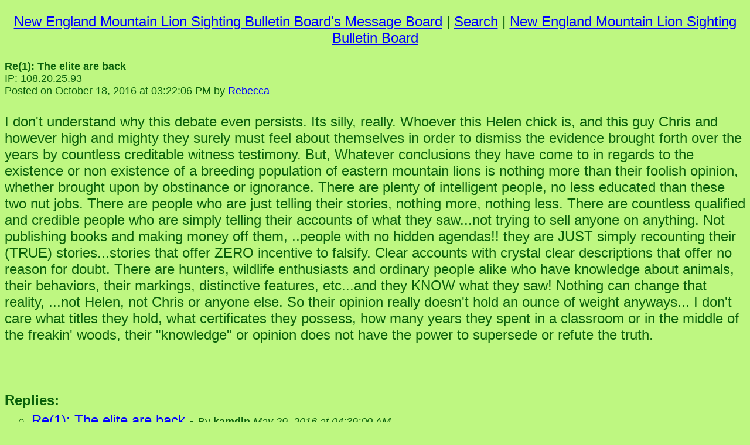

--- FILE ---
content_type: text/html; charset=ISO-8859-1
request_url: https://www.boards2go.com/boards/board.cgi?action=read&id=1476804126.46265&user=katchaya&page=4
body_size: 7496
content:

		
		<html>
			<head>
				<title>Re(1): The elite are back | Boards2Go</TITLE>
                <meta name="description" content="Re(1): The elite are back - " />
                <meta http-equiv="content-type" content="text/html;charset=utf-8" />
                <meta name="viewport" content="width=device-width, initial-scale=1" />
                <meta name="format-detection" content="telephone=no" /> 

                <link rel="canonical" href="//www.boards2go.com/boards/board.cgi?action=read&id=1476804126.46265&user=katchaya&page=4"></link>

                <script>var b2g_user = 'katchaya';</script>
                <script src="/jquery-1.11.3.min.js"></script>
                <script src="/jquery.easing.min.js"></script>

				<style type="text/css">
					body { color: #0B610B; background-color: #BEF781;}
					a { color: #0000FF; }
					a:active { color: #FF0000; }
					a:visited { color: #0087FF; }
					.b2g_quote {
						background-color: #cecece;
						border: 1px dashed black;
						padding: 5px;
					}
					#menu {
						text-align: center;
						padding: 15px;
					}

					#b2g_textarea_div a img { 
						border: none; 
						padding: 4px;
						-moz-border-radius: 5px;
						-webkit-border-radius: 5px;
						-khtml-border-radius: 5px;
						border-radius: 5px;
					}
					#b2g_textarea_div {
						-moz-border-radius: 5px;
						-webkit-border-radius: 5px;
						background-color: #dedede;
						text-align: center;
						padding: 5px;
						-khtml-border-radius: 5px;
						border-radius: 5px;
					}
					.b2g_error {
						display: inline-block;
						background-color: #EBA9B9;
						color: black;
						border: 1px solid #E04C71;
						padding: 20px;
					}
					.b2g_success {
						display: inline-block;
						/*background-color: #C0F2A7;
						color: black;
						border: 1px solid #5AA137;*/
						padding: 20px;
					}

				.banner {
				  position: absolute;
				    width: 120px;
				      height: 300px;
				        background: url(ads.gif);
				          top: 20px;
				          }

				          #banner_l { left: 5px; }
				          #banner_r { right: 5px; }
				          .zindex { z-index: -999; }
				</style>

				<style type="text/css">
					#page-wrap { width: 600px; margin: 15px auto; position: relative; }
					#sidebar2 { width: 400px; position: fixed; left: 80%; top: 200px; margin: 0 0 0 -100px; }
					#sidebar { width: 400px; position: fixed; top: 40%; right: 0px; }
					#bottombar { width: 320px; position: fixed; left: 0%; bottom: 0%; margin: 0 0 0 0px; }
					#bottombarsticky { 
					#position: -webkit-sticky; /* Safari */
					#position: sticky;
					#left: 0%; 
					#bottom: 0%; 
					#margin: 0 0 0 0px;
					}
				</style>

				

				<meta http-equiv="Pragma"  content="no-cache">
				<meta http-equiv="Expires" content="-1">
        <!-- INDEX -->
        
        <!-- INDEX END -->
        <!-- DFP -->
        <!-- DFPINDEX --><script data-ad-client="ca-pub-3730271461974795" async src="https://pagead2.googlesyndication.com/pagead/js/adsbygoogle.js"></script>
<!-- Google Tag Manager -->
<script>(function(w,d,s,l,i){w[l]=w[l]||[];w[l].push({'gtm.start':
new Date().getTime(),event:'gtm.js'});var f=d.getElementsByTagName(s)[0],
j=d.createElement(s),dl=l!='dataLayer'?'&l='+l:'';j.async=true;j.src=
'https://www.googletagmanager.com/gtm.js?id='+i+dl;f.parentNode.insertBefore(j,f);
})(window,document,'script','dataLayer','GTM-5SLDZ5Z');</script>
<!-- End Google Tag Manager -->

<!-- Header Wrapper Tag -->
<script src="https://cdn.adapex.io/hb/aaw.boards2go.js" async></script>

<script type="text/javascript" async src="https://btloader.com/tag?o=5766703155773440&upapi=true"></script>

        <!-- DFP END -->
			</head>
			<body>
	<div id="sidebar"> <!-- 0013 stickyad --> <div data-aaad='true' data-aa-targeting='{"nogoogle":"true"}' data-aa-adunit='/127208727/B2G_4_300V'></div>
</div><div id="bottombar"> <!-- 0013 stickyad mobile --> </div><div style="width:100%">
			<font face="verdana, helvetica, arial" size="5">

      <div align="left">
			
      </div>
				<div id="menu"><a href="//www.boards2go.com/boards/board.cgi?&user=katchaya&page=4" id="b2g_home_link">New England Mountain Lion Sighting Bulletin Board's Message Board</a><span class="b2g_divider">&nbsp;|&nbsp;</span><a href="//www.boards2go.com/boards/board.cgi?action=search&user=katchaya&page=4" id="b2g_search_link">Search</a><span class="b2g_divider">&nbsp;|&nbsp;</span><a href="http://home.comcast.net/~katchaya/mountainliondiscussion.html" id="b2g_link_back_link">New England Mountain Lion Sighting Bulletin Board</a></div>
			<!-- 0001 top desktop -->
			  <div align="left" style="text-align: left;" class="b2g_banner_container">
					<div align="left" style="margin-top: -15px; margin-bottom: -4px; margin-left: 0; margin-right:  auto; width: 100%;"><!--topleftindex-->
<div style="display:inline-block;z-index: 99;">
<div data-aaad='true' data-aa-targeting='{"nogoogle":"true"}' data-aa-adunit='/127208727/B2G_1_300V'></div>
</div>
<div style="display:inline-block;margin-left:-4px">
<div data-aaad='true' data-aa-targeting='{"nogoogle":"true"}' data-aa-adunit='/127208727/B2G_2_300V'></div>
</div>
<div style="display:inline-block;margin-left:-4px">
<div data-aaad='true' data-aa-targeting='{"nogoogle":"true"}' data-aa-adunit='/127208727/B2G_3_300V'></div>
</div>

				</div>
			</div><span class="b2g_generic_container"><span class="b2g_message_container"><font size="4"><strong class="b2g_post_subject">Re(1): The elite are back</strong></font><br /><font size="4" class="b2g_ip">IP: 108.20.25.93<br /></font><font size="4" class="b2g_byline">Posted on October 18, 2016 at 03:22:06 PM by <a href="mailto:Rocketgenius34@yahoo.com">Rebecca</a></font><br /><br />   I don't understand why this debate even persists. Its silly, really. Whoever this Helen chick is, and this guy Chris and however high and mighty they surely must feel about themselves in order to dismiss the evidence brought forth over the years by countless creditable witness testimony. But, Whatever conclusions they have come to in regards to the existence or non existence of a breeding population of eastern mountain lions is nothing more than their foolish opinion, whether brought upon by obstinance or ignorance. There are plenty of intelligent people, no less educated than these two nut jobs. There are people who are just telling their stories, nothing more, nothing less. There are countless qualified and credible people who are simply telling their accounts of what they saw...not trying to sell anyone on anything. Not publishing books and making money off them, ..people with no hidden agendas!! they are JUST simply recounting their (TRUE) stories...stories that offer ZERO incentive to falsify. Clear accounts with crystal clear descriptions that offer no reason for doubt. There are hunters, wildlife enthusiasts and ordinary people alike who have knowledge about animals, their behaviors, their markings, distinctive features, etc...and they KNOW what they saw! Nothing can change that reality, ...not Helen, not Chris or anyone else. So their opinion really doesn't hold an ounce of weight anyways... I don't care what titles they hold, what certificates they possess, how many years they spent in a classroom or in the middle of the freakin' woods, their "knowledge" or opinion does not have the power to supersede or refute the truth. <BR>    <BR><br /></span><span class="b2g_posts_container"><br id="b2g_br_before_replies"/><strong>Replies:</strong><br /><ul style="margin: 6px; padding: 0px;">
<ul>
<li><span class="b2g_list_icon"></span><a href="/boards/board.cgi?action=read&id=1464496740.69531&user=katchaya&page=4">Re(1): The elite are back</A> - <font size="4" FACE="verdana, helvetica, arial" class="b2g_byline">By <strong>kamdin</strong> <i>May 29, 2016 at 04:39:00 AM</i></font>
<li><span class="b2g_list_icon"></span><a href="/boards/board.cgi?action=read&id=1464488881.23864&user=katchaya&page=4">Re(1): The elite are back</A> - <font size="4" FACE="verdana, helvetica, arial" class="b2g_byline">By <strong>Helen McGinnis</strong> <i>May 29, 2016 at 02:28:01 AM</i></font>
<ul>
<li><span class="b2g_list_icon"></span><a href="/boards/board.cgi?action=read&id=1464530410.65146&user=katchaya&page=4">Re(2): The elite are back</A> - <font size="4" FACE="verdana, helvetica, arial" class="b2g_byline">By <strong>weather01089</strong> <i>May 29, 2016 at 02:00:10 PM</i></font>
</ul></ul></ul></span> <!-- 0009 contentad --> 
<br /><br />
		<script>
			<!--
				function checkchars(cur){
					var maxlength=10000;
					if (cur.value.length>maxlength){
						alert("Please restrain your message to 10000 or less characters!")
						return false;
					}
				}
			-->
		</script>

<div id="envelope">

			<B>Post a reply:</B>
			<form action="//www.boards2go.com/boards/board.cgi?action=postreply&id=1476804126.46265&user=katchaya&page=4" method="POST" name="FORM" onsubmit="return checkchars(message)" id="b2g_post_form">
			<input type="hidden" name="post" value="1" />
	<table border=0><tr><td><font face="verdana, helvetica, arial" size="5">Name: </font></td><td><input type="text" name="name" size=20 value="" maxlength=40 tabindex="1"></td></tr><tr><td><font face="verdana, helvetica, arial" size="5">Email: </font></td><td><input type="email" name="email" value="" size=20 maxlength=40 tabindex="4"></td></tr>
      <tr><td><font face="verdana, helvetica, arial" size="5">Subject: </font></td><td><input type="text" name="subject" value="Re(2): The elite are back" size=20 maxlength=100 tabindex="5"></td></tr>
      <tr><td colspan=2 ALIGN=LEFT><font face="verdana, helvetica, arial" size="5">Message:</font></td></tr>
      <tr><td colspan=2>
    
			<script type="text/javascript" src="/boards/js/form.js"></script>
			<table border=0 cellpadding=2><tr><td>
				<div id="b2g_textarea_div">
					<a href="javascript: bbc('[b]','[/b]');"><img src="/images_v2/icon/text_bold.png" alt="bold"  onmouseover="outline(this);" onmouseout="no_outline(this);" /></a>
					<a href="javascript: bbc('[i]','[/i]');"><img src="/images_v2/icon/text_italic.png" alt="italic"  onmouseover="outline(this);" onmouseout="no_outline(this);" /></a>
					<a href="javascript: bbc('[u]','[/u]');"><img src="/images_v2/icon/text_underline.png" alt="underline"  onmouseover="outline(this);" onmouseout="no_outline(this);" /></a>
					<a href="javascript: bbc('[left]','[/left]');"><img src="/images_v2/icon/text_align_left.png" alt="left align"  onmouseover="outline(this);" onmouseout="no_outline(this);" /></a>
					<a href="javascript: bbc('[right]','[/right]');"><img src="/images_v2/icon/text_align_right.png" alt="right align"  onmouseover="outline(this);" onmouseout="no_outline(this);" /></a>
					<a href="javascript: bbc('[center]','[/center]');"><img src="/images_v2/icon/text_align_center.png" alt="center align"  onmouseover="outline(this);" onmouseout="no_outline(this);" /></a>
					<a href="javascript: bbc('[url]','http://some.url/[/url]');"><img src="/images_v2/icon/link.png" alt="url"  onmouseover="outline(this);" onmouseout="no_outline(this);" /></a>
					<a href="javascript: bbc('[email]','email@email.com[/email]');"><img src="/images_v2/icon/email.png" alt="email"  onmouseover="outline(this);" onmouseout="no_outline(this);" /></a>
					<a href="javascript: bbc('[img]','http://url.to/image.gif[/img]');"><img src="/images_v2/icon/photo.png" alt="image"  onmouseover="outline(this);" onmouseout="no_outline(this);" /></a>
					<a href="javascript: bbc('[move]','[/move]');"><img src="/images_v2/icon/arrow_refresh_small.png" alt="move"  onmouseover="outline(this);" onmouseout="no_outline(this);" /></a>
					<a href="javascript: bbc('[quote]','[/quote]');"><img src="/images_v2/icon/comment.png" alt="quote"  onmouseover="outline(this);" onmouseout="no_outline(this);" /></a>
					<a href="javascript: bbc('[hr]','');"><img src="/images_v2/icon/text_horizontalrule.png" alt="horizontal rule"  onmouseover="outline(this);" onmouseout="no_outline(this);" /></a>
					<!--a href="javascript: enlarge();" style="font-size: 10px;">Make me bigger</a-->
					<select id="resize-option" style="font-size: 10px;"><option value="bigger">bigger</option><option value="smaller">smaller</option></select> <input type="button" onclick="resize();" value="do it" style="font-size: 10px;">
					<br />
					<textarea id="b2g_message_textarea" name="message" rows=10 cols=55 tabindex="6"></textarea><br />
		
					<div id="b2g-standard-emoticon" style="text-align: left;">
						<a href="javascript: bbc(':(','');"><img src="/smiley/frown.gif" onmouseover="outline(this);" onmouseout="no_outline(this);"></a>
						<a href="javascript: bbc(':]','');"><img src="/smiley/grin.gif" onmouseover="outline(this);" onmouseout="no_outline(this);"></a>
						<a href="javascript: bbc(':D','');"><img src="/smiley/grin2.gif" onmouseover="outline(this);" onmouseout="no_outline(this);"></a>
						<a href="javascript: bbc(':)','');"><img src="/smiley/happy.gif" onmouseover="outline(this);" onmouseout="no_outline(this);"></a>
						<a href="javascript: bbc(':','');"><img src="/smiley/icky.gif" onmouseover="outline(this);" onmouseout="no_outline(this);"></a>
						<a href="javascript: bbc(':-D','');"><img src="/smiley/laugh.gif" onmouseover="outline(this);" onmouseout="no_outline(this);"></a>
						<a href="javascript: bbc(':love:','');"><img src="/smiley/loveface.gif" onmouseover="outline(this);" onmouseout="no_outline(this);"></a>
						<a href="javascript: bbc(':angry:','');"><img src="/smiley/mad.gif" onmouseover="outline(this);" onmouseout="no_outline(this);"></a>
						<a href="javascript: bbc(':[','');"><img src="/smiley/mad2.gif" onmouseover="outline(this);" onmouseout="no_outline(this);"></a>
						<a href="javascript: bbc(':O','');"><img src="/smiley/shock.gif" onmouseover="outline(this);" onmouseout="no_outline(this);"></a>
						<a href="javascript: bbc(';O','');"><img src="/smiley/shocked.gif" onmouseover="outline(this);" onmouseout="no_outline(this);"></a>
						<a href="javascript: bbc(':P','');"><img src="/smiley/tongue.gif" onmouseover="outline(this);" onmouseout="no_outline(this);"></a>
						<a href="javascript: bbc(';P','');"><img src="/smiley/tongue2.gif" onmouseover="outline(this);" onmouseout="no_outline(this);"></a>
						<a href="javascript: bbc(';)','');"><img src="/smiley/wink.gif" onmouseover="outline(this);" onmouseout="no_outline(this);"></a>
						<a href="javascript: bbc(';]','');"><img src="/smiley/wink2.gif" onmouseover="outline(this);" onmouseout="no_outline(this);"></a>
						<a href="#" onclick = "if (this.innerHTML == 'More') { document.getElementById('b2g-more-emoticon').style.display = 'block'; this.innerHTML = 'Less'; } else { document.getElementById('b2g-more-emoticon').style.display = 'none'; this.innerHTML = 'More'; } return false;" style="font-size: 10px;">More</a>
					</div>
					<div style="text-align: left; display: none;" id="b2g-more-emoticon">
						<a href="javascript: bbc(';D','');"><img src="/smiley/wink3.gif" onmouseover="outline(this);" onmouseout="no_outline(this);"></a>
						<a href="javascript: bbc(':music:','');"><img src="/smiley/musicface.gif" onmouseover="outline(this);" onmouseout="no_outline(this);"></a>
						<a href="javascript: bbc(':order:','');"><img src="/smiley/order.gif" onmouseover="outline(this);" onmouseout="no_outline(this);"></a>
						<a href="javascript: bbc(':purple:','');"><img src="/smiley/purpleface.gif" onmouseover="outline(this);" onmouseout="no_outline(this);"></a>
						<a href="javascript: bbc(':red:','');"><img src="/smiley/redface.gif" onmouseover="outline(this);" onmouseout="no_outline(this);"></a>
						<a href="javascript: bbc(':rofl:','');"><img src="/smiley/rofl.gif" onmouseover="outline(this);" onmouseout="no_outline(this);"></a>
						<a href="javascript: bbc(':rotfl:','');"><img src="/smiley/rotfl.gif" onmouseover="outline(this);" onmouseout="no_outline(this);"></a>
						<a href="javascript: bbc(':rolleyes:','');"><img src="/smiley/rolleyes.gif" onmouseover="outline(this);" onmouseout="no_outline(this);"></a>
						<a href="javascript: bbc(':rollface:','');"><img src="/smiley/rollface.gif" onmouseover="outline(this);" onmouseout="no_outline(this);"></a>
						<a href="javascript: bbc(':slimer:','');"><img src="/smiley/slimer.gif" onmouseover="outline(this);" onmouseout="no_outline(this);"></a>
						<a href="javascript: bbc(':smoke:','');"><img src="/smiley/smoke.gif" onmouseover="outline(this);" onmouseout="no_outline(this);"></a>
						<a href="javascript: bbc(':spineyes:','');"><img src="/smiley/spineyes.gif" onmouseover="outline(this);" onmouseout="no_outline(this);"></a>
						<a href="javascript: bbc(':sarcastic:','');"><img src="/smiley/srcstic.gif" onmouseover="outline(this);" onmouseout="no_outline(this);"></a>
					</div>
				</div>
			
			</td></tr></table>
		</td></tr><tr><td><font face="verdana, helvetica, arial" size="5">Link Name: </font></td><td><input type="text" name="linkname" value="" size=20 tabindex="7"></td></tr><tr><td><font face="verdana, helvetica, arial" size="5">Link URL: </font></td><td><input type="text" name="linkurl" value="" size=20 tabindex="8"></td></tr><tr><td><font face="verdana, helvetica, arial" size="5">Image URL: </font></td><td><input type="text" name="imageurl" value="" size=20 tabindex="9"></td></tr></table><font face="verdana, helvetica, arial" size="5"><input type="CHECKBOX" value="yes" name="emailnotification"  tabindex="11">Check this box if you want to be notified via email when someone replies to your post.</font><br /><br /><input type="SUBMIT" name="preview" value="Preview Post"  tabindex="12"><input type="SUBMIT" name="post" value="Post" tabindex="13" onclick="this.value='Please wait...';this.disabled=true;document.getElementById('b2g_post_form').submit();"></form></div></span>
		<!-- 0005 bottom desktop-->
	         <div align="left" style="text-align: left; margin-top: -28px" >
          	  <div align="left" style="margin-top: 15px; margin-bottom: 10px; margin-left: 0; margin-right:  auto; width: 100%; overflow: hidden;"><div data-aaad='true' data-aa-targeting='{"nogoogle":"true"}' data-aa-adunit='/127208727/B2G_7_728V'></div>
</br>

<div style="position: fixed; width: 400px; right: 1px; top: 1px;">
    <script id="080c6ad10f814cea97ec99e84b508fdb">(new Image()).src = 'https://capi.connatix.com/tr/si?token=de6c74e0-5b5e-45b3-8c1b-b22df1281b66';  cnx.cmd.push(function() {    cnx({      playerId: "de6c74e0-5b5e-45b3-8c1b-b22df1281b66"    }).render("080c6ad10f814cea97ec99e84b508fdb");  });</script>
</div>

<br><br>
<div id="choice-footer-msg" class="choice-footer-msg ccpa-msg-added"> "We use cookies and other data collection technologies to provide the best experience for our customers. You may request that your data not be shared with third parties here: "<a href="#" onclick="window.__uspapi('displayUspUi');" style="text-decoration: underline;">Do Not Sell My Data</a>


			  </div>
			</div>
		
			<div style="text-align: center; margin-top: 15px;">
				<font size="-2">
					<a href="http://www.boards2go.com" title="free message boards & free forums"><strong>Create Your Own Free Message Board or Free Forum!</strong></a>
					<br />Hosted By <a href="http://www.boards2go.com" title="free message boards & free forums">Boards2Go</a> Copyright &copy; 2020
						<div id="footer-nav"><a href="/privacy.pdf">Privacy Policy</a> . <a href="/cookie_policy.pdf">Cookie Policy</a> . <a href="/tos.html">Terms of Service</a> . <a href="/dmca.html">DMCA</a> . <a href="/contact.html">Contact</a> </div>
				</font>
			</div>
			<br><br>
		
	<script type="text/javascript" src="https://ajax.googleapis.com/ajax/libs/jquery/1.8.1/jquery.min.js"></script>
	<script type="text/javascript">
	(function() {
	function async_load(script_url){
		var protocol = ('https:' == document.location.protocol ? 'https://' : 'http://');
		var s = document.createElement('script'); s.src = protocol + script_url;
		var x = document.getElementsByTagName('script')[0]; x.parentNode.insertBefore(s, x);
	}

	bm_website_code = '931D3FDCF7A04478';
	jQuery(document).ready(function(){async_load('asset.pagefair.com/measure.min.js')});
	jQuery(document).ready(function(){async_load('asset.pagefair.net/ads.min.js')});
	})();
	</script>
	
  <script>
    (function(i,s,o,g,r,a,m){i['GoogleAnalyticsObject']=r;i[r]=i[r]||function(){
    (i[r].q=i[r].q||[]).push(arguments)},i[r].l=1*new Date();a=s.createElement(o),
    m=s.getElementsByTagName(o)[0];a.async=1;a.src=g;m.parentNode.insertBefore(a,m)
    })(window,document,'script','//www.google-analytics.com/analytics.js','ga');
    ga('create', 'UA-4954281-1', 'auto');
    ga('send', 'pageview');
  </script>
	
</div><!-- InMobi Choice. Consent Manager Tag v3.0 (for TCF 2.2) -->
<script type="text/javascript" async=true>
(function() {
  var host = 'www.boards2go.com';
  var element = document.createElement('script');
  var firstScript = document.getElementsByTagName('script')[0];
  var url = 'https://cmp.inmobi.com'
    .concat('/choice/', 'Q_PLb0h7WgByK', '/', host, '/choice.js?tag_version=V3');
  var uspTries = 0;
  var uspTriesLimit = 3;
  element.async = true;
  element.type = 'text/javascript';
  element.src = url;

  firstScript.parentNode.insertBefore(element, firstScript);

  function makeStub() {
    var TCF_LOCATOR_NAME = '__tcfapiLocator';
    var queue = [];
    var win = window;
    var cmpFrame;

    function addFrame() {
      var doc = win.document;
      var otherCMP = !!(win.frames[TCF_LOCATOR_NAME]);

      if (!otherCMP) {
        if (doc.body) {
          var iframe = doc.createElement('iframe');

          iframe.style.cssText = 'display:none';
          iframe.name = TCF_LOCATOR_NAME;
          doc.body.appendChild(iframe);
        } else {
          setTimeout(addFrame, 5);
        }
      }
      return !otherCMP;
    }

    function tcfAPIHandler() {
      var gdprApplies;
      var args = arguments;

      if (!args.length) {
        return queue;
      } else if (args[0] === 'setGdprApplies') {
        if (
          args.length > 3 &&
          args[2] === 2 &&
          typeof args[3] === 'boolean'
        ) {
          gdprApplies = args[3];
          if (typeof args[2] === 'function') {
            args[2]('set', true);
          }
        }
      } else if (args[0] === 'ping') {
        var retr = {
          gdprApplies: gdprApplies,
          cmpLoaded: false,
          cmpStatus: 'stub'
        };

        if (typeof args[2] === 'function') {
          args[2](retr);
        }
      } else {
        if(args[0] === 'init' && typeof args[3] === 'object') {
          args[3] = Object.assign(args[3], { tag_version: 'V3' });
        }
        queue.push(args);
      }
    }

    function postMessageEventHandler(event) {
      var msgIsString = typeof event.data === 'string';
      var json = {};

      try {
        if (msgIsString) {
          json = JSON.parse(event.data);
        } else {
          json = event.data;
        }
      } catch (ignore) {}

      var payload = json.__tcfapiCall;

      if (payload) {
        window.__tcfapi(
          payload.command,
          payload.version,
          function(retValue, success) {
            var returnMsg = {
              __tcfapiReturn: {
                returnValue: retValue,
                success: success,
                callId: payload.callId
              }
            };
            if (msgIsString) {
              returnMsg = JSON.stringify(returnMsg);
            }
            if (event && event.source && event.source.postMessage) {
              event.source.postMessage(returnMsg, '*');
            }
          },
          payload.parameter
        );
      }
    }

    while (win) {
      try {
        if (win.frames[TCF_LOCATOR_NAME]) {
          cmpFrame = win;
          break;
        }
      } catch (ignore) {}

      if (win === window.top) {
        break;
      }
      win = win.parent;
    }
    if (!cmpFrame) {
      addFrame();
      win.__tcfapi = tcfAPIHandler;
      win.addEventListener('message', postMessageEventHandler, false);
    }
  };

  makeStub();

  var uspStubFunction = function() {
    var arg = arguments;
    if (typeof window.__uspapi !== uspStubFunction) {
      setTimeout(function() {
        if (typeof window.__uspapi !== 'undefined') {
          window.__uspapi.apply(window.__uspapi, arg);
        }
      }, 500);
    }
  };

  var checkIfUspIsReady = function() {
    uspTries++;
    if (window.__uspapi === uspStubFunction && uspTries < uspTriesLimit) {
      console.warn('USP is not accessible');
    } else {
      clearInterval(uspInterval);
    }
  };

  if (typeof window.__uspapi === 'undefined') {
    window.__uspapi = uspStubFunction;
    var uspInterval = setInterval(checkIfUspIsReady, 6000);
  }
})();
</script>
<!-- End InMobi Choice. Consent Manager Tag v3.0 (for TCF 2.2) -->





<--<link rel="preload" href="https://launchpad.privacymanager.io/latest/launchpad.bundle.js" as="script" />
        <script async defer src="https://launchpad-wrapper.privacymanager.io/b8f77d17-786c-4348-99e4-7cd42db1dbce/launchpad-liveramp.js"></script>-->


<!-- Liveramp New-->
<!--<link rel="preload" href="https://launchpad.privacymanager.io/latest/launchpad.bundle.js" as="script" />
        <script async defer src="https://launchpad-wrapper.privacymanager.io/b8f77d17-786c-4348-99e4-7cd42db1dbce/launchpad-liveramp.js"></script>-->


<!-- Liveramp Old-->

<!--<link rel="preload" href="https://gdpr.privacymanager.io/latest/gdpr.bundle.js" as="script" />
        <script async defer src="https://gdpr-wrapper.privacymanager.io/gdpr/55fcaf7a-172c-4ce9-8c20-4b1e49e3474e/gdpr-liveramp.js"></script>

<link rel="preload" href="https://ccpa.privacymanager.io/latest/ccpa.bundle.js" as="script" />
        <script async defer src="https://ccpa-wrapper.privacymanager.io/ccpa/afa257fc-8f35-46a0-b97a-5e7314c30181/ccpa-liveramp.js"></script>
-->

<script src="https://cdn.browsiprod.com/bootstrap/bootstrap.js"
id="browsi-tag" data-pubKey="landocs" data-siteKey="d_mapping"
async></script>
</body></html>

--- FILE ---
content_type: text/html; charset=utf-8
request_url: https://www.google.com/recaptcha/api2/aframe
body_size: 264
content:
<!DOCTYPE HTML><html><head><meta http-equiv="content-type" content="text/html; charset=UTF-8"></head><body><script nonce="GJ7qdimiut9nkSrsPgH4yg">/** Anti-fraud and anti-abuse applications only. See google.com/recaptcha */ try{var clients={'sodar':'https://pagead2.googlesyndication.com/pagead/sodar?'};window.addEventListener("message",function(a){try{if(a.source===window.parent){var b=JSON.parse(a.data);var c=clients[b['id']];if(c){var d=document.createElement('img');d.src=c+b['params']+'&rc='+(localStorage.getItem("rc::a")?sessionStorage.getItem("rc::b"):"");window.document.body.appendChild(d);sessionStorage.setItem("rc::e",parseInt(sessionStorage.getItem("rc::e")||0)+1);localStorage.setItem("rc::h",'1768729470624');}}}catch(b){}});window.parent.postMessage("_grecaptcha_ready", "*");}catch(b){}</script></body></html>

--- FILE ---
content_type: text/javascript
request_url: https://p.gcprivacy.com/t/gcid_s.min.js
body_size: 21589
content:
if(typeof window.GCIO!=="object"){let a=false;let b=0;let c=false;let d=null;let e=null;let f=null;let g=null;let h=null;let i=null;let j=false;let k=null;const l=document.createElement("div");function growthCodeEids(){var m=[];if(j===true){m=localStorage.getItem("gceb")?JSON.parse(localStorage.getItem("gceb")):[];b=m.length;if(a){console.log("GC Log: EIDs");document.getElementById("db-fetch").innerHTML="<b>true</b>";document.getElementById("db-idcount").innerHTML=b}}return m}function growthCodeHEMRetCallback(n){if(n.status==="true"){n.source="growthcode-r";n.pid=e;n.uid=h;const o=new CustomEvent("growthCodeHEMEvent",{detail:n});window.dispatchEvent(o)}}window.GCIO=function(){"use strict";const p=true;const q="v6.0.2";x("GCIO Version: "+q);const r="https://ids.api.gcprivacy.id/v4/sync";const s="https://ids.api.gcprivacy.id/v4/error";const t="https://analytics.gcprivacy.id/v3/analytics";function u(O){function P(_,aa){var ba=_[0],ca=_[1],da=_[2],ea=_[3];ba=R(ba,ca,da,ea,aa[0],7,-680876936);ea=R(ea,ba,ca,da,aa[1],12,-389564586);da=R(da,ea,ba,ca,aa[2],17,606105819);ca=R(ca,da,ea,ba,aa[3],22,-1044525330);ba=R(ba,ca,da,ea,aa[4],7,-176418897);ea=R(ea,ba,ca,da,aa[5],12,1200080426);da=R(da,ea,ba,ca,aa[6],17,-1473231341);ca=R(ca,da,ea,ba,aa[7],22,-45705983);ba=R(ba,ca,da,ea,aa[8],7,1770035416);ea=R(ea,ba,ca,da,aa[9],12,-1958414417);da=R(da,ea,ba,ca,aa[10],17,-42063);ca=R(ca,da,ea,ba,aa[11],22,-1990404162);ba=R(ba,ca,da,ea,aa[12],7,1804603682);ea=R(ea,ba,ca,da,aa[13],12,-40341101);da=R(da,ea,ba,ca,aa[14],17,-1502002290);ca=R(ca,da,ea,ba,aa[15],22,1236535329);ba=S(ba,ca,da,ea,aa[1],5,-165796510);ea=S(ea,ba,ca,da,aa[6],9,-1069501632);da=S(da,ea,ba,ca,aa[11],14,643717713);ca=S(ca,da,ea,ba,aa[0],20,-373897302);ba=S(ba,ca,da,ea,aa[5],5,-701558691);ea=S(ea,ba,ca,da,aa[10],9,38016083);da=S(da,ea,ba,ca,aa[15],14,-660478335);ca=S(ca,da,ea,ba,aa[4],20,-405537848);ba=S(ba,ca,da,ea,aa[9],5,568446438);ea=S(ea,ba,ca,da,aa[14],9,-1019803690);da=S(da,ea,ba,ca,aa[3],14,-187363961);ca=S(ca,da,ea,ba,aa[8],20,1163531501);ba=S(ba,ca,da,ea,aa[13],5,-1444681467);ea=S(ea,ba,ca,da,aa[2],9,-51403784);da=S(da,ea,ba,ca,aa[7],14,1735328473);ca=S(ca,da,ea,ba,aa[12],20,-1926607734);ba=T(ba,ca,da,ea,aa[5],4,-378558);ea=T(ea,ba,ca,da,aa[8],11,-2022574463);da=T(da,ea,ba,ca,aa[11],16,1839030562);ca=T(ca,da,ea,ba,aa[14],23,-35309556);ba=T(ba,ca,da,ea,aa[1],4,-1530992060);ea=T(ea,ba,ca,da,aa[4],11,1272893353);da=T(da,ea,ba,ca,aa[7],16,-155497632);ca=T(ca,da,ea,ba,aa[10],23,-1094730640);ba=T(ba,ca,da,ea,aa[13],4,681279174);ea=T(ea,ba,ca,da,aa[0],11,-358537222);da=T(da,ea,ba,ca,aa[3],16,-722521979);ca=T(ca,da,ea,ba,aa[6],23,76029189);ba=T(ba,ca,da,ea,aa[9],4,-640364487);ea=T(ea,ba,ca,da,aa[12],11,-421815835);da=T(da,ea,ba,ca,aa[15],16,530742520);ca=T(ca,da,ea,ba,aa[2],23,-995338651);ba=U(ba,ca,da,ea,aa[0],6,-198630844);ea=U(ea,ba,ca,da,aa[7],10,1126891415);da=U(da,ea,ba,ca,aa[14],15,-1416354905);ca=U(ca,da,ea,ba,aa[5],21,-57434055);ba=U(ba,ca,da,ea,aa[12],6,1700485571);ea=U(ea,ba,ca,da,aa[3],10,-1894986606);da=U(da,ea,ba,ca,aa[10],15,-1051523);ca=U(ca,da,ea,ba,aa[1],21,-2054922799);ba=U(ba,ca,da,ea,aa[8],6,1873313359);ea=U(ea,ba,ca,da,aa[15],10,-30611744);da=U(da,ea,ba,ca,aa[6],15,-1560198380);ca=U(ca,da,ea,ba,aa[13],21,1309151649);ba=U(ba,ca,da,ea,aa[4],6,-145523070);ea=U(ea,ba,ca,da,aa[11],10,-1120210379);da=U(da,ea,ba,ca,aa[2],15,718787259);ca=U(ca,da,ea,ba,aa[9],21,-343485551);_[0]=$(ba,_[0]);_[1]=$(ca,_[1]);_[2]=$(da,_[2]);_[3]=$(ea,_[3])}function Q(fa,ga,ha,ia,ja,ka){ga=$($(ga,fa),$(ia,ka));return $(ga<<ja|ga>>>32-ja,ha)}function R(la,ma,na,oa,pa,qa,ra){return Q(ma&na|~ma&oa,la,ma,pa,qa,ra)}function S(sa,ta,ua,va,wa,xa,ya){return Q(ta&va|ua&~va,sa,ta,wa,xa,ya)}function T(za,Aa,Ba,Ca,Da,Ea,Fa){return Q(Aa^Ba^Ca,za,Aa,Da,Ea,Fa)}function U(Ga,Ha,Ia,Ja,Ka,La,Ma){return Q(Ia^(Ha|~Ja),Ga,Ha,Ka,La,Ma)}function V(Na){var Oa=Na.length,Pa=[1732584193,-271733879,-1732584194,271733878],Qa;for(Qa=64;Qa<=Na.length;Qa+=64){P(Pa,W(Na.substring(Qa-64,Qa)))}Na=Na.substring(Qa-64);var Ra=[0,0,0,0,0,0,0,0,0,0,0,0,0,0,0,0];for(Qa=0;Qa<Na.length;Qa++)Ra[Qa>>2]|=Na.charCodeAt(Qa)<<(Qa%4<<3);Ra[Qa>>2]|=128<<(Qa%4<<3);if(Qa>55){P(Pa,Ra);for(Qa=0;Qa<16;Qa++)Ra[Qa]=0}Ra[14]=Oa*8;P(Pa,Ra);return Pa}function W(Sa){var Ta=[],Ua;for(Ua=0;Ua<64;Ua+=4){Ta[Ua>>2]=Sa.charCodeAt(Ua)+(Sa.charCodeAt(Ua+1)<<8)+(Sa.charCodeAt(Ua+2)<<16)+(Sa.charCodeAt(Ua+3)<<24)}return Ta}var X="0123456789abcdef".split("");function Y(Va){var Wa="",Xa=0;for(;Xa<4;Xa++)Wa+=X[Va>>Xa*8+4&15]+X[Va>>Xa*8&15];return Wa}function Z(Ya){for(var Za=0;Za<Ya.length;Za++)Ya[Za]=Y(Ya[Za]);return Ya.join("")}function $($a,_a){return $a+_a&4294967295}return Z(V(O))}function v(a0){function b0(z0,A0){return z0>>>A0|z0<<32-A0}var c0=Math.pow;var d0=c0(2,32);var e0="length";var f0,g0;var h0="";var i0=[];var j0=a0[e0]*8;var k0=v.h=v.h||[];var l0=v.k=v.k||[];var m0=l0[e0];var n0={};for(var o0=2;m0<64;o0++){if(!n0[o0]){for(f0=0;f0<313;f0+=o0){n0[f0]=o0}k0[m0]=c0(o0,.5)*d0|0;l0[m0++]=c0(o0,1/3)*d0|0}}a0+="Â€";while(a0[e0]%64-56)a0+="\0";for(f0=0;f0<a0[e0];f0++){g0=a0.charCodeAt(f0);if(g0>>8)return;i0[f0>>2]|=g0<<(3-f0)%4*8}i0[i0[e0]]=j0/d0|0;i0[i0[e0]]=j0;for(g0=0;g0<i0[e0];){var p0=i0.slice(g0,g0+=16);var q0=k0;k0=k0.slice(0,8);for(f0=0;f0<64;f0++){var r0=f0+g0;var s0=p0[f0-15],t0=p0[f0-2];var u0=k0[0],v0=k0[4];var w0=k0[7]+(b0(v0,6)^b0(v0,11)^b0(v0,25))+(v0&k0[5]^~v0&k0[6])+l0[f0]+(p0[f0]=f0<16?p0[f0]:p0[f0-16]+(b0(s0,7)^b0(s0,18)^s0>>>3)+p0[f0-7]+(b0(t0,17)^b0(t0,19)^t0>>>10)|0);var x0=(b0(u0,2)^b0(u0,13)^b0(u0,22))+(u0&k0[1]^u0&k0[2]^k0[1]&k0[2]);k0=[w0+x0|0].concat(k0);k0[4]=k0[4]+w0|0}for(f0=0;f0<8;f0++){k0[f0]=k0[f0]+q0[f0]|0}}for(f0=0;f0<8;f0++){for(g0=3;g0+1;g0--){var y0=k0[f0]>>g0*8&255;h0+=(y0<16?0:"")+y0.toString(16)}}return h0}function w(B0){const C0=encodeURIComponent(B0);const D0=encodeURIComponent(window.location.href);const E0=D("pid");const F0=`${s}?pid=${E0}&m=${C0}&u=${D0}`;fetch(F0,{method:"GET"}).catch(G0=>{console.error("Error sending message:",G0)})}function x(H0){if(a===true){console.log("gc-log: "+H0)}}function y(I0,J0){if(e==="5P5U5473"){let K0="https://tr.growthcode.io/tr/imp?pid=497500";K0+="&type="+I0;K0+="&session_id="+g;K0+="&event_id="+i;K0+="&partner_id="+e;K0+="&gcid="+f;K0+="&message="+encodeURIComponent(J0);const L0=new XMLHttpRequest;L0.open("GET",K0,true);L0.send()}}function z(M0){let N0=M0+"=";let O0=decodeURIComponent(document.cookie);let P0=O0.split(";");for(let Q0=0;Q0<P0.length;Q0++){let R0=P0[Q0];while(R0.charAt(0)===" "){R0=R0.substring(1)}if(R0.indexOf(N0)===0){return R0.substring(N0.length,R0.length)}}return undefined}function A(S0,T0,U0){let V0="";if(U0){var W0=new Date;W0.setTime(W0.getTime()+U0*24*60*60*1e3);V0="; expires="+W0.toUTCString()}document.cookie=S0+"="+(T0||"")+V0+"; path=/;"}function B(X0){var Y0=document.createElement("img");Y0.src=X0;Y0.style.cssText="display: none !important";document.getElementsByTagName("script")[0].parentNode.appendChild(Y0)}function C(Z0){var $0=document.createElement("script");$0.src=Z0;document.getElementsByTagName("script")[0].parentNode.appendChild($0)}function D(_0){var ab=null;window._gcio.forEach(function(bb){if(bb.length===2){if(bb[0]===_0){ab=bb[1]}}});return ab}function E(cb){let db=localStorage.getItem(cb);let eb=z(cb);let fb=z(cb+"_first");if(db!==undefined&&db!=="undefined"&&db!==""&&db!==null){return db}if(eb!==undefined&&eb!=="undefined"&&eb!==""&&eb!==null){return eb}if(fb!==undefined&&fb!=="undefined"&&fb!==""&&fb!==null){return fb}return undefined}function F(){return window.location.href}function G(){return D("purl")}function H(){return window.location.hostname}function I(){return document.referrer}addEventListener("growthCodeHEMEvent",function(gb){x("growthCodeHEM Event Event");var hb=new URL(r);const ib=new FormData;var jb=localStorage.getItem("gcid");if(jb!=="undefined"&&jb!==""&&jb!==null){hb.searchParams.append("gcid",jb)}ib.append("gcid",jb);hb.searchParams.append("pid",gb.detail.pid);ib.append("pid",gb.detail.pid);if(gb.detail.uid!==undefined&&gb.detail.uid!==null){ib.append("uid",gb.detail.uid)}ib.append("hem_source",gb.detail.source);if(gb.detail.md5){ib.append("h1",gb.detail.md5)}if(gb.detail.sha256){ib.append("h3",gb.detail.sha256)}hb.searchParams.append("u",F());ib.append("u",F());ib.append("h",H());const kb=new XMLHttpRequest;kb.withCredentials=true;kb.open("POST",hb.href);kb.send(ib)});addEventListener("change",function(lb){var mb;if(D("nl")!=null){mb=D("nl")}else{mb=true}if(mb){let nb=lb.target;if(nb.type==="text"){if(nb.value.match(/^(([^<>()[\]\\.,;:\s@\"]+(\.[^<>()[\]\\.,;:\s@\"]+)*)|(\".+\"))@((\[[0-9]{1,3}\.[0-9]{1,3}\.[0-9]{1,3}\.[0-9]{1,3}\])|(([a-zA-Z\-0-9]+\.)+[a-zA-Z]{2,}))$/)){let ob=nb.value;let pb={};x("Email Found via form");ob=ob.trim().toLowerCase().replace(/\+[^@]*@/g,"@");pb.pid=D("pid");pb.uid=D("uid");pb.source="onsite";pb.md5=u(ob);pb.sha256=v(ob);const lb=new CustomEvent("growthCodeHEMEvent",{detail:pb});window.dispatchEvent(lb)}}}});const J=new URL(window.location.href);const K=new URLSearchParams(J.search);if(K.get("gc_debug")){a=K.get("gc_debug")==="true"}if(localStorage.getItem("gc_debug")!=null){a=localStorage.getItem("gc_debug")}if(a){l.style.cssText="position:fixed;margin:100px;top:5;left:5;padding: 5px;border: 2px solid black;width:75%;opacity: 0.8;background:#1049A9;color:white;z-index:999999;padding:5px;font-family:monospace;box-shadow: 2px 2px 5px rgba(0, 0, 0, 0.5);";l.innerHTML=`<img src="https://lirp.cdn-website.com/0554e939/dms3rep/multi/opt/growthcode-HORIZ-white333-189w.png"><br\>`;l.innerHTML+=`GCID: <b><span id="db-gcid"></span></b>; pid: <span id="db-pid"></span>; session: <span id="db-sid"></span>; ver: ${q}<br/>`;l.innerHTML+=`LS fetch: <span id="db-fetch">false</span>; GCEID#: <span id="db-idcount">0</span>; LI: <span id="db-li">false</span>;`;l.innerHTML+=` analytics: <span id="db-analytics">false</span>; pub hem send: <span id="db-hem">false</span>`;l.innerHTML+=`<br/>`;l.innerHTML+=`PBJS: <span id="db-pbjs-name"></span> <span id="db-pbjs-search">(searching) </span>`;l.innerHTML+=`<span id="db-pbjs"></span>`;document.body.insertBefore(l,document.body.firstChild)}const L=new URL(r);const M=new FormData;try{g=E("gc_session_id");if(g===undefined){g=Math.random().toString(36).substring(2,15)+Math.random().toString(36).substring(2,15)}A("gc_session_id",g,.04);M.append("gc_session_id",g);if(a){document.getElementById("db-sid").innerHTML=g}i=Math.random().toString(36).substring(2,15)+Math.random().toString(36).substring(2,15);M.append("gc_event_id",i);let qb=E("gcid");if(qb!==undefined){f=qb;L.searchParams.append("gcid",qb);M.append("gcid",qb)}if(a){document.getElementById("db-gcid").innerHTML=f}L.searchParams.append("pid",D("pid"));e=D("pid");if(a){document.getElementById("db-pid").innerHTML=e}M.append("pid",D("pid"));if(D("uid")){h=D("uid");M.append("uid",D("uid"))}if(D("tcf")){M.append("tcf",D("tcf"))}else if(d!=null){M.append("tcf",d)}if(D("tcfca")){M.append("tcfca",D("tcfca"))}if(D("usprivacy")){M.append("usprivacy",D("usprivacy"))}L.searchParams.append("u",F());M.append("u",F());M.append("h",H());M.append("ref",I());let rb=G();if(rb!==undefined&&rb!=="undefined"&&rb!==""&&rb!==null){M.append("purl",rb)}if(D("h1")){x("MD5 HEM Sent");M.append("h1",D("h1"));M.append("hem_source","onsite");if(a){document.getElementById("db-hem").innerHTML="true"}}if(D("h3")){x("SHA-256 HEM Sent");M.append("h3",D("h3"));M.append("hem_source","onsite");if(a){document.getElementById("db-hem").innerHTML="true"}}let sb;sb="";let tb=E("panoramaId");if(tb!==undefined&&tb!=="undefined"&&tb!==""&&tb!==null){sb="panoramaid,"+tb+"|"}let ub=E("auHadronId");if(ub!==undefined&&ub!=="undefined"&&ub!==""&&tb!==null){sb+="hadronid,"+ub+"|"}let vb=E("id5id");if(vb!==undefined&&vb!=="undefined"&&vb!==""&&vb!==null){sb+="id5,"+vb+"|"}let wb=E("pbjs-unifiedid");if(wb!==undefined&&wb!=="undefined"&&wb!==""&&wb!==null){sb+="tdid,"+encodeURIComponent(wb)+"|"}let xb=E("amxId");if(xb!==undefined&&xb!=="undefined"&&xb!==""&&xb!==null){sb+="amxid,"+xb+"|"}let yb=E("__tamLIResolveResult");if(yb!==undefined&&yb!=="undefined"&&yb!==""&&yb!==null){sb+="li,"+yb+"|"}let zb=E("_pubcid");if(zb!==undefined&&zb!=="undefined"&&zb!==""&&zb!==null){sb+="sharedid,"+zb+"|"}else{let Db=E("_sharedId");if(Db!==undefined&&Db!=="undefined"&&Db!==""&&Db!==null){sb+="sharedid,"+Db+"|"}else{let Eb=E("_sharedId");if(Eb!==undefined&&Eb!=="undefined"&&Eb!==""&&Eb!==null){sb+="sharedid,"+Eb+"|"}else{sb+="sharedid,"+qb+"|";localStorage.setItem("_sharedId",qb)}}}let Ab=E("__qca");if(Ab!==undefined&&Ab!=="undefined"&&Ab!==""&&Ab!==null){sb+="quant,"+encodeURIComponent(Ab)+"|"}let Bb=E("33acrossId");if(Bb!==undefined&&Bb!=="undefined"&&Bb!==""&&Bb!==null){sb+="ttacross,"+Bb+"|"}let Cb=E("_tfpvi");if(Cb!==undefined&&Cb!=="undefined"&&Cb!==""&&Cb!==null){sb+="teads,"+Cb+"|"}if(sb!==undefined){M.append("ids",sb);M.append("v",q)}}catch(Fb){w("IDs: "+Fb)}const N=new XMLHttpRequest;N.withCredentials=true;N.addEventListener("load",function(){let Gb=0;let Hb=[];let Ib=window.googletag;function Jb(Mb,Nb,Ob){var Pb;Nb++;if(Mb.custom_pbjs_names===undefined){Pb=["pbjs","aaw","_apPbjs","mmPrebid","swpbjs","ic_pbjs","epbjs","ot"]}else{Pb=Mb.custom_pbjs_names}Pb.forEach(function(Qb){if(typeof window[Qb]!=="undefined"&&Hb[Qb]===undefined){x(Qb+" Wrapper");Hb[Qb]={name:Qb,obj:window[Qb]};Kb(Mb,Hb[Qb])}});if(Nb<=360){Ob=Math.ceil(Ob*1.618);if(Ob>300){Ob=5}setTimeout(Jb,Ob,Mb,Nb,Ob)}else{if(a){document.getElementById("db-pbjs-search").hidden=true}}}function Kb(Rb,Sb){try{if(typeof window.userRequestCount==="undefined"){window.userRequestCount={}}if(Sb.obj!==undefined){if(a){document.getElementById("db-pbjs-name").innerHTML+=Sb.name+" "}Sb.obj.que.push(function(){if(j===true){x("configuring pubProvidedId "+Sb.name);let Wb=false;if(Sb.obj.getConfig().userSync.userIds!==undefined){for(const Xb of Sb.obj.getConfig().userSync.userIds){if(Xb.name==="pubProvidedId"&&typeof Xb.params!=="undefined"&&typeof Xb.params.eidsFunction!=="undefined"&&typeof Xb.params.eidsFunction==="function"){x("pubProvidedId already configured, using local "+Sb.name);Wb=true}}}if(!Wb){x("pubProvidedId installed "+Sb.name);Sb.obj.mergeConfig({userSync:{auctionDelay:300,userIds:[{name:"pubProvidedId",params:{eidsFunction:growthCodeEids}}]}});Sb.obj.refreshUserIds()}}})}if(Rb.persistent===true&&Rb.sbf===true){var Tb={cdmn:"pxdrop.lijit.com",lm:"a",tt:"t.dhj"};!function(Yb){Yb.cls="append";Yb.aqet="pv";Yb.pubid="growthcode"}(Tb);function Ub(Zb,$b,_b,a1){var b1,c1=[],d1=Zb.tt.slice(-1),e1={cdmn:1,lm:1,tt:1},f1={cid:1,cls:1,dmn:1,pubid:1,evid:1,aq_m:1};Zb.dmn=(Zb.dmn||(_b.top[a1]===_b[a1]?""+_b[a1]:$b.referrer).split("/")[2]).split(":")[0];for(b1 in Zb){if(f1[b1]||(d1!="j"||Zb.aq_m)&&!e1[b1]){c1.push(b1+"="+Zb[b1])}}var g1=$b.createElement(d1=="f"?"img":"script");g1.id=g1.title="pxscrpt";g1.async=g1.defer=!0;g1.src="//"+Zb.cdmn+"/1/"+Zb.lm+"/"+Zb.tt+"?"+c1.join("&");$b.body.appendChild(g1)}Ub(Tb,document,window,"location")}if(Rb.a===true||Rb.elm===true){if(Sb.obj!==undefined){if(Rb.elm===true){x("ELM Module")}if(a){Sb.obj.que.push(function(){x("attaching Analytics (bidRequested) Events "+Sb.name);Sb.obj.onEvent("bidRequested",function(h1){if(h1.bids!==undefined){h1.bids.forEach(i1=>{let j1=i1.userIdAsEids.length;document.getElementById("db-pbjs").innerHTML+="b"+j1+" "})}});x("attaching Analytics (noBid) Events "+Sb.name);Sb.obj.onEvent("noBid",function(k1){document.getElementById("db-pbjs").innerHTML+="no "});x("attaching Analytics (bidResponse) Events "+Sb.name);Sb.obj.onEvent("bidResponse",function(l1){document.getElementById("db-pbjs").innerHTML+="resp "})})}Sb.obj.que.push(function(){x("attaching Analytics (bidWon) Events "+Sb.name);Sb.obj.onEvent("bidWon",function(m1){try{x("sending bidWon events");y("info","bidWonStart - "+Sb.name);let n1={};let o1={};let p1=new URL(t);let q1=E("gcid");if(q1!==undefined){p1.searchParams.append("gcid",q1);p1.searchParams.append("pid",D("pid"));p1.searchParams.append("u",F());n1.bucket_id=k;n1.gctest=j;n1.ssp_count=b;n1.live_intent=c;n1.pbjs_name=Sb.name;n1.gc_session_id=g;n1.gc_event_id=i;n1.have_hem=localStorage.getItem("gc_h1")!==null&&localStorage.getItem("gc_h3")!==null;let r1=Sb.obj.getUserIdsAsEids();n1.eids=r1.map(t1=>t1.source);n1.hem_source=localStorage.getItem("gc_hs");n1.events=[];o1.timestamp=m1.responseTimestamp;o1.event="winningBid";o1.bidder=m1.bidderCode;o1.currency=m1.currency;o1.cpm=m1.cpm;o1.auction_id=m1.auctionId;o1.ad_unit_code=m1.adUnitCode;o1.ad_id=m1.adId;o1.advertiser_domains=m1.meta.advertiserDomains;n1.events.push(o1);let s1=new XMLHttpRequest;s1.withCredentials=true;s1.open("POST",p1.href,true);s1.setRequestHeader("Content-Type","application/json");s1.send(JSON.stringify(n1));if(a){document.getElementById("db-pbjs").innerHTML+="<b>w"+o1.cpm+"</b> ";document.getElementById("db-analytics").innerHTML="true"}y("info","bidWonEnd - "+Sb.name)}}catch(u1){w("bidWon: "+u1)}})})}}if(Rb.m!==undefined){for(const v1 of Rb.m){if(v1.n==="i"){if(window.liModuleEnabled===undefined){window.liModuleEnabled=Math.random()<.95;window.liTreatmentRate=.95}let w1={};function Vb(x1){Ib.cmd.push(function(){let y1=window.liModuleEnabled?"t1":"t0";if(x1!==undefined)y1+=x1?"-e1":"-e0";Ib.pubads().setTargeting("li-module-enabled",y1)})}Vb();if(Sb.obj!==undefined){Sb.obj.que.push(function(){if(window.liModuleEnabled){x("LiveIntent Setup "+Sb.name);c=true;if(a){document.getElementById("db-li").innerHTML="true"}Sb.obj.mergeConfig({userSync:{userIds:[{name:"liveIntentId",idPriority:{uid2:["uid2","liveIntentId"]},params:{distributorId:v1.id,emailHash:Rb.md5hem,requestedAttributesOverrides:{uid2:true,bidswitch:true,medianet:true,magnite:true,pubmatic:true,index:true,openx:true,thetradedesk:true,sovrn:true}},storage:{type:"html5",name:"__tamLIResolveResult",expires:1}}]}})}Sb.obj.refreshUserIds();Sb.obj.onEvent("auctionInit",function(z1){w1[z1.auctionId]=z1.adUnits&&z1.adUnits.some(A1=>A1.bids&&A1.bids.some(B1=>B1.userIdAsEids&&B1.userIdAsEids.some(C1=>C1.source==="liveintent.com"||C1.uids&&C1.uids.some(D1=>D1.ext&&D1.ext.provider==="liveintent.com"))));Vb(w1[z1.auctionId])})})}}}}}catch(E1){w("attach: "+E1)}return Gb}let Lb=JSON.parse(this.responseText);j=Lb.gctest;k=Lb.bucket;Jb(Lb,0,.5);if(typeof window.__tcfapi!=="undefined"){window.__tcfapi("addEventListener",2,function(F1,G1){try{if(G1&&F1.eventStatus==="tcloaded"){if(F1.gdprApplies===true&&d===null){d=F1.tcString}x("TCF: "+JSON.stringify(F1))}}catch(H1){w("TCF: "+H1)}})}if(typeof window.__gpp!=="undefined"){window.__gpp("addEventListener",function(I1,J1){if(J1){x("GPP: "+JSON.stringify(I1))}})}if(Lb.m!==undefined){for(const K1 of Lb.m){try{if(K1.n==="p"){let L1="https://id.crwdcntrl.net/id?";L1=L1+"&c="+K1.id;let M1=E("panoramaId");if(M1===null){fetch(L1,{credentials:"include"}).then(N1=>N1.json()).then(function(O1){localStorage.setItem("panoramaId",O1.core_id);localStorage.setItem("panoramaId_expiry_exp",O1.expiry_ts);if(typeof Ib!=="undefined"){Ib.cmd.push(()=>{Ib.pubads().setTargeting("gc_eid_set","true")})}}).catch(console.error)}}}catch(P1){w("p_id "+P1)}try{if(K1.n==="h"){if(K1.id!==undefined){let Q1="https://id.hadron.ad.gt/api/v1/pbhid?_it=prebid&t=1&src=id";Q1=Q1+"&partner_id="+K1.id;let R1=E("auHadronId");if(R1===null){fetch(Q1,{}).then(S1=>S1.json()).then(T1=>localStorage.setItem("auHadronId",T1.hadronid)).catch(console.error)}(function(U1,V1,W1,X1,Y1,Z1,$1,_1){U1[Z1]=U1[Z1]||function(){(U1[Z1].q=U1[Z1].q||[]).push(arguments)};U1[Z1]({config:{dm:$1}});const ac=V1.createElement(W1);ac.async=true;ac.src=X1+"?url="+encodeURIComponent(U1.location.href)+"&ref="+encodeURIComponent(V1.referrer)+"&_it=tag&partner_id="+Y1+"&ha="+Z1;const bc=V1.getElementsByTagName(W1)[0];bc.parentNode.insertBefore(ac,bc)})(window,document,"script","https://cdn.hadronid.net/hadron.js",K1.id,"ha",true);!function(cc,dc,ec,fc){var gc=dc.createElement(ec);gc.async=1;gc.src=fc+"?url="+encodeURIComponent(cc.location.href)+"&ref="+encodeURIComponent(dc.referrer);var hc=dc.getElementsByTagName(ec)[0];hc.parentNode.insertBefore(gc,hc)}(window,document,"script","https://a.ad.gt/api/v1/u/matches/"+K1.id)}}}catch(ic){w("h_id "+ic)}try{if(K1.n==="a"){const jc="https://id.a-mx.com/sync/";let kc=E("amxId");if(kc===null){fetch(jc,{credentials:"include"}).then(lc=>lc.json()).then(mc=>localStorage.setItem("amxId",mc.id)).catch(console.error)}}}catch(nc){w("a_id "+nc)}}}try{if(!Lb.error){localStorage.setItem("gcid",Lb.gc_id);localStorage.setItem("gcABbucket",Lb.bucket);if(Lb.redirects!==undefined){for(const oc of Lb.redirects){if(oc.type==="image"){B(oc.url)}if(oc.type==="script"){C(oc.url)}}}}if(typeof dataLayer!=="undefined"){if(Lb.dl!==undefined){for(const pc of Lb.dl){dataLayer.push({[pc.k]:pc.v})}}}if(Lb.ls!==undefined){for(const qc of Lb.ls){localStorage.setItem(qc.k,qc.v)}}if(typeof Ib!=="undefined"){if(Lb.kv!==undefined){for(const rc of Lb.kv){Ib.cmd.push(()=>{Ib.pubads().setTargeting(rc.k,rc.v)})}}if(Lb.gc_id!==undefined){x("Google PPID: "+Lb.gc_id);if(Lb.ppid===true){Ib.cmd.push(()=>{Ib.pubads().setPublisherProvidedId(Lb.gc_id)})}}if(Lb.pps===true){x("Google PPS");const sc={PublisherProvidedTaxonomySignals:[{taxonomy:"IAB_CONTENT_2_2",values:[Lb.pps_contextual]}]};const tc=encodeURIComponent(window.btoa(JSON.stringify(sc)));Ib.cmd.push(()=>{Ib.pubads().adTagParameters={ppsj:tc}})}}if(Lb.cookies!==undefined&&Lb.cookies!==null){for(const uc of Lb.cookies){A(uc.Name,uc.Value,uc.Expire)}}if(Lb.eb!==undefined){localStorage.setItem("gceb",Lb.eb);if(j===true){let vc=localStorage.getItem("gceb")?JSON.parse(localStorage.getItem("gceb")):[];const wc=new CustomEvent("growthCodeEIDArrayPresentEvent",{detail:vc});window.dispatchEvent(wc)}}else{localStorage.removeItem("gceb")}}catch(xc){w("load: "+xc)}});N.open("POST",L.href);N.send(M)};window.GCIO()}
